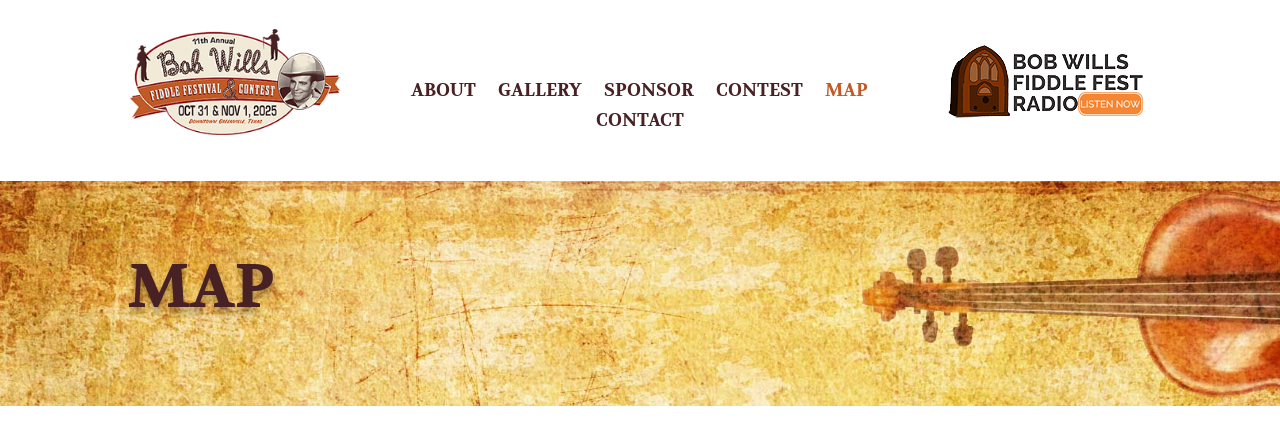

--- FILE ---
content_type: text/css
request_url: https://www.bobwillsfest.com/wp-content/et-cache/15/et-core-unified-15.min.css?ver=1764950339
body_size: 3
content:
.gform_wrapper .top_label .gfield_label,.gform_wrapper .field_sublabel_below .ginput_complex.ginput_container label{display:none}.gfield_label{display:none!important}.gform_wrapper ul.gform_fields li.gfield{padding-right:5px!important}input[type=text],input[type=tel],input[type=email],textarea{background:#eee;border:none;border-radius:0;color:#222!important;padding:15px!important}.gform_wrapper .gform_footer input.button{background:#000;border:2px solid #000;font-size:22px;color:#fff;padding:12px 23px;border-radius:5px;letter-spacing:2px;cursor:pointer;margin-bottom:8px;text-transform:uppercase;width:98%!important;text-align:center}#input_1_4,#input_1_2{width:100%}.gform_wrapper .gform_footer input.button:hover{background:#290d53;border:2px solid transparent;text-align:center}